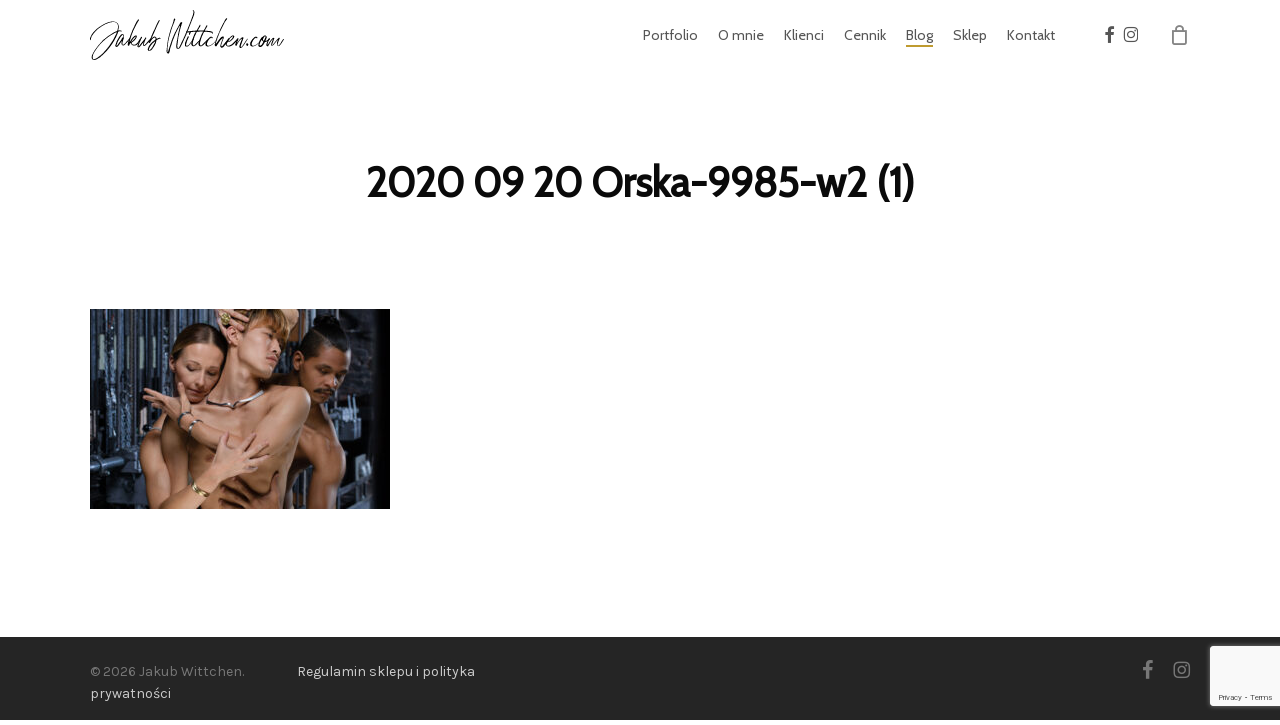

--- FILE ---
content_type: text/html; charset=utf-8
request_url: https://www.google.com/recaptcha/api2/anchor?ar=1&k=6Lemo84qAAAAAM3J3D-uWicVw31RmUgsZAe90k2w&co=aHR0cHM6Ly9qYWt1YndpdHRjaGVuLmNvbTo0NDM.&hl=en&v=PoyoqOPhxBO7pBk68S4YbpHZ&size=invisible&anchor-ms=20000&execute-ms=30000&cb=zendjv6jderr
body_size: 48567
content:
<!DOCTYPE HTML><html dir="ltr" lang="en"><head><meta http-equiv="Content-Type" content="text/html; charset=UTF-8">
<meta http-equiv="X-UA-Compatible" content="IE=edge">
<title>reCAPTCHA</title>
<style type="text/css">
/* cyrillic-ext */
@font-face {
  font-family: 'Roboto';
  font-style: normal;
  font-weight: 400;
  font-stretch: 100%;
  src: url(//fonts.gstatic.com/s/roboto/v48/KFO7CnqEu92Fr1ME7kSn66aGLdTylUAMa3GUBHMdazTgWw.woff2) format('woff2');
  unicode-range: U+0460-052F, U+1C80-1C8A, U+20B4, U+2DE0-2DFF, U+A640-A69F, U+FE2E-FE2F;
}
/* cyrillic */
@font-face {
  font-family: 'Roboto';
  font-style: normal;
  font-weight: 400;
  font-stretch: 100%;
  src: url(//fonts.gstatic.com/s/roboto/v48/KFO7CnqEu92Fr1ME7kSn66aGLdTylUAMa3iUBHMdazTgWw.woff2) format('woff2');
  unicode-range: U+0301, U+0400-045F, U+0490-0491, U+04B0-04B1, U+2116;
}
/* greek-ext */
@font-face {
  font-family: 'Roboto';
  font-style: normal;
  font-weight: 400;
  font-stretch: 100%;
  src: url(//fonts.gstatic.com/s/roboto/v48/KFO7CnqEu92Fr1ME7kSn66aGLdTylUAMa3CUBHMdazTgWw.woff2) format('woff2');
  unicode-range: U+1F00-1FFF;
}
/* greek */
@font-face {
  font-family: 'Roboto';
  font-style: normal;
  font-weight: 400;
  font-stretch: 100%;
  src: url(//fonts.gstatic.com/s/roboto/v48/KFO7CnqEu92Fr1ME7kSn66aGLdTylUAMa3-UBHMdazTgWw.woff2) format('woff2');
  unicode-range: U+0370-0377, U+037A-037F, U+0384-038A, U+038C, U+038E-03A1, U+03A3-03FF;
}
/* math */
@font-face {
  font-family: 'Roboto';
  font-style: normal;
  font-weight: 400;
  font-stretch: 100%;
  src: url(//fonts.gstatic.com/s/roboto/v48/KFO7CnqEu92Fr1ME7kSn66aGLdTylUAMawCUBHMdazTgWw.woff2) format('woff2');
  unicode-range: U+0302-0303, U+0305, U+0307-0308, U+0310, U+0312, U+0315, U+031A, U+0326-0327, U+032C, U+032F-0330, U+0332-0333, U+0338, U+033A, U+0346, U+034D, U+0391-03A1, U+03A3-03A9, U+03B1-03C9, U+03D1, U+03D5-03D6, U+03F0-03F1, U+03F4-03F5, U+2016-2017, U+2034-2038, U+203C, U+2040, U+2043, U+2047, U+2050, U+2057, U+205F, U+2070-2071, U+2074-208E, U+2090-209C, U+20D0-20DC, U+20E1, U+20E5-20EF, U+2100-2112, U+2114-2115, U+2117-2121, U+2123-214F, U+2190, U+2192, U+2194-21AE, U+21B0-21E5, U+21F1-21F2, U+21F4-2211, U+2213-2214, U+2216-22FF, U+2308-230B, U+2310, U+2319, U+231C-2321, U+2336-237A, U+237C, U+2395, U+239B-23B7, U+23D0, U+23DC-23E1, U+2474-2475, U+25AF, U+25B3, U+25B7, U+25BD, U+25C1, U+25CA, U+25CC, U+25FB, U+266D-266F, U+27C0-27FF, U+2900-2AFF, U+2B0E-2B11, U+2B30-2B4C, U+2BFE, U+3030, U+FF5B, U+FF5D, U+1D400-1D7FF, U+1EE00-1EEFF;
}
/* symbols */
@font-face {
  font-family: 'Roboto';
  font-style: normal;
  font-weight: 400;
  font-stretch: 100%;
  src: url(//fonts.gstatic.com/s/roboto/v48/KFO7CnqEu92Fr1ME7kSn66aGLdTylUAMaxKUBHMdazTgWw.woff2) format('woff2');
  unicode-range: U+0001-000C, U+000E-001F, U+007F-009F, U+20DD-20E0, U+20E2-20E4, U+2150-218F, U+2190, U+2192, U+2194-2199, U+21AF, U+21E6-21F0, U+21F3, U+2218-2219, U+2299, U+22C4-22C6, U+2300-243F, U+2440-244A, U+2460-24FF, U+25A0-27BF, U+2800-28FF, U+2921-2922, U+2981, U+29BF, U+29EB, U+2B00-2BFF, U+4DC0-4DFF, U+FFF9-FFFB, U+10140-1018E, U+10190-1019C, U+101A0, U+101D0-101FD, U+102E0-102FB, U+10E60-10E7E, U+1D2C0-1D2D3, U+1D2E0-1D37F, U+1F000-1F0FF, U+1F100-1F1AD, U+1F1E6-1F1FF, U+1F30D-1F30F, U+1F315, U+1F31C, U+1F31E, U+1F320-1F32C, U+1F336, U+1F378, U+1F37D, U+1F382, U+1F393-1F39F, U+1F3A7-1F3A8, U+1F3AC-1F3AF, U+1F3C2, U+1F3C4-1F3C6, U+1F3CA-1F3CE, U+1F3D4-1F3E0, U+1F3ED, U+1F3F1-1F3F3, U+1F3F5-1F3F7, U+1F408, U+1F415, U+1F41F, U+1F426, U+1F43F, U+1F441-1F442, U+1F444, U+1F446-1F449, U+1F44C-1F44E, U+1F453, U+1F46A, U+1F47D, U+1F4A3, U+1F4B0, U+1F4B3, U+1F4B9, U+1F4BB, U+1F4BF, U+1F4C8-1F4CB, U+1F4D6, U+1F4DA, U+1F4DF, U+1F4E3-1F4E6, U+1F4EA-1F4ED, U+1F4F7, U+1F4F9-1F4FB, U+1F4FD-1F4FE, U+1F503, U+1F507-1F50B, U+1F50D, U+1F512-1F513, U+1F53E-1F54A, U+1F54F-1F5FA, U+1F610, U+1F650-1F67F, U+1F687, U+1F68D, U+1F691, U+1F694, U+1F698, U+1F6AD, U+1F6B2, U+1F6B9-1F6BA, U+1F6BC, U+1F6C6-1F6CF, U+1F6D3-1F6D7, U+1F6E0-1F6EA, U+1F6F0-1F6F3, U+1F6F7-1F6FC, U+1F700-1F7FF, U+1F800-1F80B, U+1F810-1F847, U+1F850-1F859, U+1F860-1F887, U+1F890-1F8AD, U+1F8B0-1F8BB, U+1F8C0-1F8C1, U+1F900-1F90B, U+1F93B, U+1F946, U+1F984, U+1F996, U+1F9E9, U+1FA00-1FA6F, U+1FA70-1FA7C, U+1FA80-1FA89, U+1FA8F-1FAC6, U+1FACE-1FADC, U+1FADF-1FAE9, U+1FAF0-1FAF8, U+1FB00-1FBFF;
}
/* vietnamese */
@font-face {
  font-family: 'Roboto';
  font-style: normal;
  font-weight: 400;
  font-stretch: 100%;
  src: url(//fonts.gstatic.com/s/roboto/v48/KFO7CnqEu92Fr1ME7kSn66aGLdTylUAMa3OUBHMdazTgWw.woff2) format('woff2');
  unicode-range: U+0102-0103, U+0110-0111, U+0128-0129, U+0168-0169, U+01A0-01A1, U+01AF-01B0, U+0300-0301, U+0303-0304, U+0308-0309, U+0323, U+0329, U+1EA0-1EF9, U+20AB;
}
/* latin-ext */
@font-face {
  font-family: 'Roboto';
  font-style: normal;
  font-weight: 400;
  font-stretch: 100%;
  src: url(//fonts.gstatic.com/s/roboto/v48/KFO7CnqEu92Fr1ME7kSn66aGLdTylUAMa3KUBHMdazTgWw.woff2) format('woff2');
  unicode-range: U+0100-02BA, U+02BD-02C5, U+02C7-02CC, U+02CE-02D7, U+02DD-02FF, U+0304, U+0308, U+0329, U+1D00-1DBF, U+1E00-1E9F, U+1EF2-1EFF, U+2020, U+20A0-20AB, U+20AD-20C0, U+2113, U+2C60-2C7F, U+A720-A7FF;
}
/* latin */
@font-face {
  font-family: 'Roboto';
  font-style: normal;
  font-weight: 400;
  font-stretch: 100%;
  src: url(//fonts.gstatic.com/s/roboto/v48/KFO7CnqEu92Fr1ME7kSn66aGLdTylUAMa3yUBHMdazQ.woff2) format('woff2');
  unicode-range: U+0000-00FF, U+0131, U+0152-0153, U+02BB-02BC, U+02C6, U+02DA, U+02DC, U+0304, U+0308, U+0329, U+2000-206F, U+20AC, U+2122, U+2191, U+2193, U+2212, U+2215, U+FEFF, U+FFFD;
}
/* cyrillic-ext */
@font-face {
  font-family: 'Roboto';
  font-style: normal;
  font-weight: 500;
  font-stretch: 100%;
  src: url(//fonts.gstatic.com/s/roboto/v48/KFO7CnqEu92Fr1ME7kSn66aGLdTylUAMa3GUBHMdazTgWw.woff2) format('woff2');
  unicode-range: U+0460-052F, U+1C80-1C8A, U+20B4, U+2DE0-2DFF, U+A640-A69F, U+FE2E-FE2F;
}
/* cyrillic */
@font-face {
  font-family: 'Roboto';
  font-style: normal;
  font-weight: 500;
  font-stretch: 100%;
  src: url(//fonts.gstatic.com/s/roboto/v48/KFO7CnqEu92Fr1ME7kSn66aGLdTylUAMa3iUBHMdazTgWw.woff2) format('woff2');
  unicode-range: U+0301, U+0400-045F, U+0490-0491, U+04B0-04B1, U+2116;
}
/* greek-ext */
@font-face {
  font-family: 'Roboto';
  font-style: normal;
  font-weight: 500;
  font-stretch: 100%;
  src: url(//fonts.gstatic.com/s/roboto/v48/KFO7CnqEu92Fr1ME7kSn66aGLdTylUAMa3CUBHMdazTgWw.woff2) format('woff2');
  unicode-range: U+1F00-1FFF;
}
/* greek */
@font-face {
  font-family: 'Roboto';
  font-style: normal;
  font-weight: 500;
  font-stretch: 100%;
  src: url(//fonts.gstatic.com/s/roboto/v48/KFO7CnqEu92Fr1ME7kSn66aGLdTylUAMa3-UBHMdazTgWw.woff2) format('woff2');
  unicode-range: U+0370-0377, U+037A-037F, U+0384-038A, U+038C, U+038E-03A1, U+03A3-03FF;
}
/* math */
@font-face {
  font-family: 'Roboto';
  font-style: normal;
  font-weight: 500;
  font-stretch: 100%;
  src: url(//fonts.gstatic.com/s/roboto/v48/KFO7CnqEu92Fr1ME7kSn66aGLdTylUAMawCUBHMdazTgWw.woff2) format('woff2');
  unicode-range: U+0302-0303, U+0305, U+0307-0308, U+0310, U+0312, U+0315, U+031A, U+0326-0327, U+032C, U+032F-0330, U+0332-0333, U+0338, U+033A, U+0346, U+034D, U+0391-03A1, U+03A3-03A9, U+03B1-03C9, U+03D1, U+03D5-03D6, U+03F0-03F1, U+03F4-03F5, U+2016-2017, U+2034-2038, U+203C, U+2040, U+2043, U+2047, U+2050, U+2057, U+205F, U+2070-2071, U+2074-208E, U+2090-209C, U+20D0-20DC, U+20E1, U+20E5-20EF, U+2100-2112, U+2114-2115, U+2117-2121, U+2123-214F, U+2190, U+2192, U+2194-21AE, U+21B0-21E5, U+21F1-21F2, U+21F4-2211, U+2213-2214, U+2216-22FF, U+2308-230B, U+2310, U+2319, U+231C-2321, U+2336-237A, U+237C, U+2395, U+239B-23B7, U+23D0, U+23DC-23E1, U+2474-2475, U+25AF, U+25B3, U+25B7, U+25BD, U+25C1, U+25CA, U+25CC, U+25FB, U+266D-266F, U+27C0-27FF, U+2900-2AFF, U+2B0E-2B11, U+2B30-2B4C, U+2BFE, U+3030, U+FF5B, U+FF5D, U+1D400-1D7FF, U+1EE00-1EEFF;
}
/* symbols */
@font-face {
  font-family: 'Roboto';
  font-style: normal;
  font-weight: 500;
  font-stretch: 100%;
  src: url(//fonts.gstatic.com/s/roboto/v48/KFO7CnqEu92Fr1ME7kSn66aGLdTylUAMaxKUBHMdazTgWw.woff2) format('woff2');
  unicode-range: U+0001-000C, U+000E-001F, U+007F-009F, U+20DD-20E0, U+20E2-20E4, U+2150-218F, U+2190, U+2192, U+2194-2199, U+21AF, U+21E6-21F0, U+21F3, U+2218-2219, U+2299, U+22C4-22C6, U+2300-243F, U+2440-244A, U+2460-24FF, U+25A0-27BF, U+2800-28FF, U+2921-2922, U+2981, U+29BF, U+29EB, U+2B00-2BFF, U+4DC0-4DFF, U+FFF9-FFFB, U+10140-1018E, U+10190-1019C, U+101A0, U+101D0-101FD, U+102E0-102FB, U+10E60-10E7E, U+1D2C0-1D2D3, U+1D2E0-1D37F, U+1F000-1F0FF, U+1F100-1F1AD, U+1F1E6-1F1FF, U+1F30D-1F30F, U+1F315, U+1F31C, U+1F31E, U+1F320-1F32C, U+1F336, U+1F378, U+1F37D, U+1F382, U+1F393-1F39F, U+1F3A7-1F3A8, U+1F3AC-1F3AF, U+1F3C2, U+1F3C4-1F3C6, U+1F3CA-1F3CE, U+1F3D4-1F3E0, U+1F3ED, U+1F3F1-1F3F3, U+1F3F5-1F3F7, U+1F408, U+1F415, U+1F41F, U+1F426, U+1F43F, U+1F441-1F442, U+1F444, U+1F446-1F449, U+1F44C-1F44E, U+1F453, U+1F46A, U+1F47D, U+1F4A3, U+1F4B0, U+1F4B3, U+1F4B9, U+1F4BB, U+1F4BF, U+1F4C8-1F4CB, U+1F4D6, U+1F4DA, U+1F4DF, U+1F4E3-1F4E6, U+1F4EA-1F4ED, U+1F4F7, U+1F4F9-1F4FB, U+1F4FD-1F4FE, U+1F503, U+1F507-1F50B, U+1F50D, U+1F512-1F513, U+1F53E-1F54A, U+1F54F-1F5FA, U+1F610, U+1F650-1F67F, U+1F687, U+1F68D, U+1F691, U+1F694, U+1F698, U+1F6AD, U+1F6B2, U+1F6B9-1F6BA, U+1F6BC, U+1F6C6-1F6CF, U+1F6D3-1F6D7, U+1F6E0-1F6EA, U+1F6F0-1F6F3, U+1F6F7-1F6FC, U+1F700-1F7FF, U+1F800-1F80B, U+1F810-1F847, U+1F850-1F859, U+1F860-1F887, U+1F890-1F8AD, U+1F8B0-1F8BB, U+1F8C0-1F8C1, U+1F900-1F90B, U+1F93B, U+1F946, U+1F984, U+1F996, U+1F9E9, U+1FA00-1FA6F, U+1FA70-1FA7C, U+1FA80-1FA89, U+1FA8F-1FAC6, U+1FACE-1FADC, U+1FADF-1FAE9, U+1FAF0-1FAF8, U+1FB00-1FBFF;
}
/* vietnamese */
@font-face {
  font-family: 'Roboto';
  font-style: normal;
  font-weight: 500;
  font-stretch: 100%;
  src: url(//fonts.gstatic.com/s/roboto/v48/KFO7CnqEu92Fr1ME7kSn66aGLdTylUAMa3OUBHMdazTgWw.woff2) format('woff2');
  unicode-range: U+0102-0103, U+0110-0111, U+0128-0129, U+0168-0169, U+01A0-01A1, U+01AF-01B0, U+0300-0301, U+0303-0304, U+0308-0309, U+0323, U+0329, U+1EA0-1EF9, U+20AB;
}
/* latin-ext */
@font-face {
  font-family: 'Roboto';
  font-style: normal;
  font-weight: 500;
  font-stretch: 100%;
  src: url(//fonts.gstatic.com/s/roboto/v48/KFO7CnqEu92Fr1ME7kSn66aGLdTylUAMa3KUBHMdazTgWw.woff2) format('woff2');
  unicode-range: U+0100-02BA, U+02BD-02C5, U+02C7-02CC, U+02CE-02D7, U+02DD-02FF, U+0304, U+0308, U+0329, U+1D00-1DBF, U+1E00-1E9F, U+1EF2-1EFF, U+2020, U+20A0-20AB, U+20AD-20C0, U+2113, U+2C60-2C7F, U+A720-A7FF;
}
/* latin */
@font-face {
  font-family: 'Roboto';
  font-style: normal;
  font-weight: 500;
  font-stretch: 100%;
  src: url(//fonts.gstatic.com/s/roboto/v48/KFO7CnqEu92Fr1ME7kSn66aGLdTylUAMa3yUBHMdazQ.woff2) format('woff2');
  unicode-range: U+0000-00FF, U+0131, U+0152-0153, U+02BB-02BC, U+02C6, U+02DA, U+02DC, U+0304, U+0308, U+0329, U+2000-206F, U+20AC, U+2122, U+2191, U+2193, U+2212, U+2215, U+FEFF, U+FFFD;
}
/* cyrillic-ext */
@font-face {
  font-family: 'Roboto';
  font-style: normal;
  font-weight: 900;
  font-stretch: 100%;
  src: url(//fonts.gstatic.com/s/roboto/v48/KFO7CnqEu92Fr1ME7kSn66aGLdTylUAMa3GUBHMdazTgWw.woff2) format('woff2');
  unicode-range: U+0460-052F, U+1C80-1C8A, U+20B4, U+2DE0-2DFF, U+A640-A69F, U+FE2E-FE2F;
}
/* cyrillic */
@font-face {
  font-family: 'Roboto';
  font-style: normal;
  font-weight: 900;
  font-stretch: 100%;
  src: url(//fonts.gstatic.com/s/roboto/v48/KFO7CnqEu92Fr1ME7kSn66aGLdTylUAMa3iUBHMdazTgWw.woff2) format('woff2');
  unicode-range: U+0301, U+0400-045F, U+0490-0491, U+04B0-04B1, U+2116;
}
/* greek-ext */
@font-face {
  font-family: 'Roboto';
  font-style: normal;
  font-weight: 900;
  font-stretch: 100%;
  src: url(//fonts.gstatic.com/s/roboto/v48/KFO7CnqEu92Fr1ME7kSn66aGLdTylUAMa3CUBHMdazTgWw.woff2) format('woff2');
  unicode-range: U+1F00-1FFF;
}
/* greek */
@font-face {
  font-family: 'Roboto';
  font-style: normal;
  font-weight: 900;
  font-stretch: 100%;
  src: url(//fonts.gstatic.com/s/roboto/v48/KFO7CnqEu92Fr1ME7kSn66aGLdTylUAMa3-UBHMdazTgWw.woff2) format('woff2');
  unicode-range: U+0370-0377, U+037A-037F, U+0384-038A, U+038C, U+038E-03A1, U+03A3-03FF;
}
/* math */
@font-face {
  font-family: 'Roboto';
  font-style: normal;
  font-weight: 900;
  font-stretch: 100%;
  src: url(//fonts.gstatic.com/s/roboto/v48/KFO7CnqEu92Fr1ME7kSn66aGLdTylUAMawCUBHMdazTgWw.woff2) format('woff2');
  unicode-range: U+0302-0303, U+0305, U+0307-0308, U+0310, U+0312, U+0315, U+031A, U+0326-0327, U+032C, U+032F-0330, U+0332-0333, U+0338, U+033A, U+0346, U+034D, U+0391-03A1, U+03A3-03A9, U+03B1-03C9, U+03D1, U+03D5-03D6, U+03F0-03F1, U+03F4-03F5, U+2016-2017, U+2034-2038, U+203C, U+2040, U+2043, U+2047, U+2050, U+2057, U+205F, U+2070-2071, U+2074-208E, U+2090-209C, U+20D0-20DC, U+20E1, U+20E5-20EF, U+2100-2112, U+2114-2115, U+2117-2121, U+2123-214F, U+2190, U+2192, U+2194-21AE, U+21B0-21E5, U+21F1-21F2, U+21F4-2211, U+2213-2214, U+2216-22FF, U+2308-230B, U+2310, U+2319, U+231C-2321, U+2336-237A, U+237C, U+2395, U+239B-23B7, U+23D0, U+23DC-23E1, U+2474-2475, U+25AF, U+25B3, U+25B7, U+25BD, U+25C1, U+25CA, U+25CC, U+25FB, U+266D-266F, U+27C0-27FF, U+2900-2AFF, U+2B0E-2B11, U+2B30-2B4C, U+2BFE, U+3030, U+FF5B, U+FF5D, U+1D400-1D7FF, U+1EE00-1EEFF;
}
/* symbols */
@font-face {
  font-family: 'Roboto';
  font-style: normal;
  font-weight: 900;
  font-stretch: 100%;
  src: url(//fonts.gstatic.com/s/roboto/v48/KFO7CnqEu92Fr1ME7kSn66aGLdTylUAMaxKUBHMdazTgWw.woff2) format('woff2');
  unicode-range: U+0001-000C, U+000E-001F, U+007F-009F, U+20DD-20E0, U+20E2-20E4, U+2150-218F, U+2190, U+2192, U+2194-2199, U+21AF, U+21E6-21F0, U+21F3, U+2218-2219, U+2299, U+22C4-22C6, U+2300-243F, U+2440-244A, U+2460-24FF, U+25A0-27BF, U+2800-28FF, U+2921-2922, U+2981, U+29BF, U+29EB, U+2B00-2BFF, U+4DC0-4DFF, U+FFF9-FFFB, U+10140-1018E, U+10190-1019C, U+101A0, U+101D0-101FD, U+102E0-102FB, U+10E60-10E7E, U+1D2C0-1D2D3, U+1D2E0-1D37F, U+1F000-1F0FF, U+1F100-1F1AD, U+1F1E6-1F1FF, U+1F30D-1F30F, U+1F315, U+1F31C, U+1F31E, U+1F320-1F32C, U+1F336, U+1F378, U+1F37D, U+1F382, U+1F393-1F39F, U+1F3A7-1F3A8, U+1F3AC-1F3AF, U+1F3C2, U+1F3C4-1F3C6, U+1F3CA-1F3CE, U+1F3D4-1F3E0, U+1F3ED, U+1F3F1-1F3F3, U+1F3F5-1F3F7, U+1F408, U+1F415, U+1F41F, U+1F426, U+1F43F, U+1F441-1F442, U+1F444, U+1F446-1F449, U+1F44C-1F44E, U+1F453, U+1F46A, U+1F47D, U+1F4A3, U+1F4B0, U+1F4B3, U+1F4B9, U+1F4BB, U+1F4BF, U+1F4C8-1F4CB, U+1F4D6, U+1F4DA, U+1F4DF, U+1F4E3-1F4E6, U+1F4EA-1F4ED, U+1F4F7, U+1F4F9-1F4FB, U+1F4FD-1F4FE, U+1F503, U+1F507-1F50B, U+1F50D, U+1F512-1F513, U+1F53E-1F54A, U+1F54F-1F5FA, U+1F610, U+1F650-1F67F, U+1F687, U+1F68D, U+1F691, U+1F694, U+1F698, U+1F6AD, U+1F6B2, U+1F6B9-1F6BA, U+1F6BC, U+1F6C6-1F6CF, U+1F6D3-1F6D7, U+1F6E0-1F6EA, U+1F6F0-1F6F3, U+1F6F7-1F6FC, U+1F700-1F7FF, U+1F800-1F80B, U+1F810-1F847, U+1F850-1F859, U+1F860-1F887, U+1F890-1F8AD, U+1F8B0-1F8BB, U+1F8C0-1F8C1, U+1F900-1F90B, U+1F93B, U+1F946, U+1F984, U+1F996, U+1F9E9, U+1FA00-1FA6F, U+1FA70-1FA7C, U+1FA80-1FA89, U+1FA8F-1FAC6, U+1FACE-1FADC, U+1FADF-1FAE9, U+1FAF0-1FAF8, U+1FB00-1FBFF;
}
/* vietnamese */
@font-face {
  font-family: 'Roboto';
  font-style: normal;
  font-weight: 900;
  font-stretch: 100%;
  src: url(//fonts.gstatic.com/s/roboto/v48/KFO7CnqEu92Fr1ME7kSn66aGLdTylUAMa3OUBHMdazTgWw.woff2) format('woff2');
  unicode-range: U+0102-0103, U+0110-0111, U+0128-0129, U+0168-0169, U+01A0-01A1, U+01AF-01B0, U+0300-0301, U+0303-0304, U+0308-0309, U+0323, U+0329, U+1EA0-1EF9, U+20AB;
}
/* latin-ext */
@font-face {
  font-family: 'Roboto';
  font-style: normal;
  font-weight: 900;
  font-stretch: 100%;
  src: url(//fonts.gstatic.com/s/roboto/v48/KFO7CnqEu92Fr1ME7kSn66aGLdTylUAMa3KUBHMdazTgWw.woff2) format('woff2');
  unicode-range: U+0100-02BA, U+02BD-02C5, U+02C7-02CC, U+02CE-02D7, U+02DD-02FF, U+0304, U+0308, U+0329, U+1D00-1DBF, U+1E00-1E9F, U+1EF2-1EFF, U+2020, U+20A0-20AB, U+20AD-20C0, U+2113, U+2C60-2C7F, U+A720-A7FF;
}
/* latin */
@font-face {
  font-family: 'Roboto';
  font-style: normal;
  font-weight: 900;
  font-stretch: 100%;
  src: url(//fonts.gstatic.com/s/roboto/v48/KFO7CnqEu92Fr1ME7kSn66aGLdTylUAMa3yUBHMdazQ.woff2) format('woff2');
  unicode-range: U+0000-00FF, U+0131, U+0152-0153, U+02BB-02BC, U+02C6, U+02DA, U+02DC, U+0304, U+0308, U+0329, U+2000-206F, U+20AC, U+2122, U+2191, U+2193, U+2212, U+2215, U+FEFF, U+FFFD;
}

</style>
<link rel="stylesheet" type="text/css" href="https://www.gstatic.com/recaptcha/releases/PoyoqOPhxBO7pBk68S4YbpHZ/styles__ltr.css">
<script nonce="yA_8m-VfdLHTbpdMrTdUZw" type="text/javascript">window['__recaptcha_api'] = 'https://www.google.com/recaptcha/api2/';</script>
<script type="text/javascript" src="https://www.gstatic.com/recaptcha/releases/PoyoqOPhxBO7pBk68S4YbpHZ/recaptcha__en.js" nonce="yA_8m-VfdLHTbpdMrTdUZw">
      
    </script></head>
<body><div id="rc-anchor-alert" class="rc-anchor-alert"></div>
<input type="hidden" id="recaptcha-token" value="[base64]">
<script type="text/javascript" nonce="yA_8m-VfdLHTbpdMrTdUZw">
      recaptcha.anchor.Main.init("[\x22ainput\x22,[\x22bgdata\x22,\x22\x22,\[base64]/[base64]/[base64]/KE4oMTI0LHYsdi5HKSxMWihsLHYpKTpOKDEyNCx2LGwpLFYpLHYpLFQpKSxGKDE3MSx2KX0scjc9ZnVuY3Rpb24obCl7cmV0dXJuIGx9LEM9ZnVuY3Rpb24obCxWLHYpe04odixsLFYpLFZbYWtdPTI3OTZ9LG49ZnVuY3Rpb24obCxWKXtWLlg9KChWLlg/[base64]/[base64]/[base64]/[base64]/[base64]/[base64]/[base64]/[base64]/[base64]/[base64]/[base64]\\u003d\x22,\[base64]\\u003d\x22,\x22w6M1VkzCucKawrTClcOtwrgZJsO7w7bDqXkEwr/[base64]/CgUQkBcOILG/CkVAAw4LDuwjCuU0tQsOFw4sSw7/Cq119Oy/DiMK2w4ckJMKCw7TDtcOTSMOowpw8YRnCu3LDmRJSw6DCslV0T8KdFnbDpx9Lw4V7asKzN8KQKcKBVH4cwr4Pwp1vw6Uew4p1w5HDgDc5e0UBIsKrw7p2KsOwwq3Do8OgHcK7w6TDv3B/[base64]/BSzCrcKSc3nDgB/[base64]/[base64]/wpzCom/Cq8KwPGgcwoTCucKGw7bChgHCmsOJI8O9RigIFhRwbsOOwo7DpntwewTDusO0wpDDhMKxZcKbw5d2QTnCmsO4ZwM0wrzCqcOLwphTw50+wprCsMKjZ2krQcO9MMOVw7/Ck8O7ecOPw6oONcKuwrDDpj4GecK2UcOFKMOWDcKRCQTDocOvVFk/[base64]/[base64]/fnApw57DmirCisKVLXfCii3DkGfCiMKsA08eFHU9wqzCn8OzLMK4wpTCjMKOAcKqZMOYZzrCt8OBFFnCs8OSFRdvw787UzI6wpdowo5AAMOtwooNwozCssKJwoR/DRDCsVY3SlLCp1rCucKCw7bDncKRHsO8wprCtlAWw4wQZ8K4w4MtYmfCg8OFaMKnwrYjwqZyQy8gE8O/wprDpcKGMsOkFMOHw6nDqxwCw5rDocKyZMOJdEvDm3BRwq3DvcKPw7fCiMO/w7tKNMOXw7pGFsKeH3YMwoHDhA8WbnMMGhfDq2TDsjpqVgTCnMORw5FTWsK0DTVPw6JKUsOMwr5Qw6PCqhUeQ8OxwpFRQsKbwo8hfU9Sw6owwro6wpjDm8KCw4/DvUxSw6Epw7HDrAYeZsOTwq9RUsKZLWDCgBzDlhgYQsKJa2zCuydOJcKbD8Kvw6nCqRLDjm0nwpQuwq99w4ZGw7vDisOSw4/DlcKbYjHDpAwDdV17LDcGwpZswqchwrtJw71GKDjCmg/CmcKHwqUTw49tw6HCpWgmwpnCk3LDjcK8w5TCnn/DgyvChMOoNxxjAsOnw5pdwrbCk8ODwr0YwpBDw6YebcOUwrPDmMKuGVbCn8OBwosZw7zCky4Mw7zDucKqAnEZZz/[base64]/Dsjcow6XDtcKrw7cUw503WFAaAEZgw55twrDDsEpoRcOow5LCshwLCSzDuwZ2JcKla8O4UTXDssOWwoMwNcKgCBR3w4kQw7rDm8OVKzjDt0fDmcOQLWYKw6fCnMKPw4jCscOBwrrCsiM7wpTChQfChcO/B3VFYHpXwpTDj8K3w7jChcOYwpI+TzMgcmsXwrXCrWfDkHjCt8O4w5nDuMKqXHfDm0vCi8OLw5/Cl8Kvwp4+TzjCiBIOLATCtMKxNmDChkrCq8Oawq/Com8VbSs3wrzCsmDCvg9hC3lAw5/DmBlpexRFMMOeZ8OFG1jCjMKmXcO7wrE0aHM/wo3CpMOHfMKfLwwyMMOzw4HCuBDDpnQ4woXDmMOTwrTCmsOrw5zCqsKRwqMuw7zCtMKYJ8O+wqjCkQ8uw7M2DinCusKVwqnCi8K1L8Obf3rDuMO/XDnDiRnDv8Kjw7loB8K0w6/CgVLCs8K+NiJVB8OJZsO/wqzCqMK8wpUPw6nCp3Y1wp/DicKxw6FsLcOka8KcbVLCmcO9DcKpwq8ZFXcZWsKDw7Jcwr1wJMKzKsKAw43CghbCqcKPCcO5Ym/DjcK9b8K6BcKdw75ywq/Dk8O5SVIOV8OoUT4ow4tYw6pbBykDfsKiQwZOS8KOORDDi1rCicOtw5pUw6jCgMKpw7bCuMKfIVwDwqt+acKNHB/Du8Kaw7xeZAciwqXCiSTDiQpWcsOIwq9hwrN6R8KgWsONwq3DmEo/KRlJF07DlUPDoljCkMObwo/Dg8KIC8K6HlNWw5/CnCouAMKzw6vCiH8TKkbDogxXw757FMKYLArDs8OOLMKEbzpabjsYPsOzLC7CkcOtw64PF2IWwo/CuVJuwr/DqcKTYCIXcz5Iw4hmwo7DjMKew7nCkifCqMOECMOtw4jCsAXDvljDlC97acO7XiTDvcKKTMOkw5VdwrrClmTCsMKHw4Q7w4l6wqDDnD8lVMOhGnN0w6lJw7cHw7rChRYsMMKGw4RUw67ChcObw4DDijZhDCjDjMK6w5p/w6nCrTA6aMOYJ8Oew4BBwqhbZwbDisK6wrPDmw1Vw6/CrUM0w6PCk04owoXDsUdIwr9TNS7Cu2nDhMKfworCjcKZwrZPw4bChsKbdH/DkMKhT8KTwptQwpopwpPCsRgXwrAdwqnDhSFRw6LDnMOqwqFjYg3DuFglw4vCiU3Dl0TDr8OaPMKkLcK8w4rCuMOZwoLCnMK3f8KSwpfDvMOsw6Jxw5gENDh/ETQaB8OZQQbDq8K8dMKXw4lnLSx3wpFYJ8O1BcK3dMOpw5sFwr5UAMOgwp9bOMKew7EPw71JZ8KFdsOlBMOuPUFcwpTDtl/[base64]/w6/DtkTDvsKDbcOwMsOMw73Dg8OATAMZwp08GXgjAsOUw5DDpg7CisK2wpc9CsKtKwBkw7TDtHPDjAnChFzCr8OUwp5XdcOqw7jCtcKvEsKXwqdbw6PChG7DucK4TMKVwpEmwrlgVEk8wrfCpcO6SGpvwrlNw4vCimZtwq0kCh09w7Fww5/Do8KBIgZsGBfDt8O2wpVXcMKUwpLDo8OMEsK1UMOsDsOrJ3DChMOow4nDgcOsdCQoXAzDj2puw5DCsxzClMKkA8OSCsK+VhxnfsOnw7XDi8OjwrFiDcOZYMK3QcOnasK9wotEwq8Kw67DlVcPwr7Ck2Z/[base64]/CjDUgFTrDoRtRWwYBfMKfVMKfw60Vwowhw73Dvy0sw584wqjDoBnCpcKTwpjDtsOZDcOpw4VRwqRkKhZUBsOlw7QFwpHDgcKNwrHChirDncOBEiYsEcKcJVh9BwVnbkLDqGIvwqbDimwTKsK2P8Otw6TCglXCsUw5wpY0VsKzVy9zwpNIHF/Dj8KYw4Bxwpxoel3CqnUJa8K6w5ZhDMOSO03CqsO6w5/DqifDvsOuwrJ6w4JEBMOMQMKUw7TDlcKyWT/ChcOww63DksOJOgzCqFHDtQ19wrgzwoDCq8O+LWnDujDCu8OFJyvCmMO/wqF1A8Ojw54Ow4ElJEk6VcOKdnzDuMOCwr9cw7HDvcKYw4pSAh7DmxnCvQpVw5o4wqkHHC8Nw6R4Tx7DnykMw4TDiMKxUUtNwoZFwpQxwrjDq0PCnxbCrMKbwq/DlMO8dgQAbMOswq7DqzHCpgsAecKIBcKxw5YVWcOqwrTCjMK8wprDj8OzKCF1RTnDq3XCnMOYw77CiyYww6rCjcOBRVvCgcKKV8OUFsOQwqnDtR7Csh9PQVrCjGM2wr/CkjZhUcKiMcKYb2TDrULCkXkyccOhAMOOwrjCskovw5LCksKQw4dxfzPDvmFzLQ3DlhEJwq3DvX3Cs2PCsysIw5gqwrfCtVBRJnozecK3HH0jcMKpwq8DwqRgw7QIwoQ2aTbDmSVaDsOuXsKJw6vCn8Oiw6LCixRhXcOjwqN0XsOWVWR/XAsawpcTw4kiwr3ChMOyPsOUwoLDtcOEbCUEHErDrsObwoIIw5Q7wrXChRLDm8OTwqVBw6bCpAnCg8OqLDAkGXzDg8OQciUnw7fDogTCu8OMw6FsEl8gwrYYKMKhXcOtw6MVwrc4MsKPw6rCk8OuMsKbwqRuMR7DkHBrFcK5eQPCtSUIw4PDlTkowqZFe8KYOWPCqz/DusOnR3bCgFgXw4dWC8K3CcK2a18nVmHComHCg8KnFXTCnUXDmGdad8Kpw5IZw67CtMKRSnBIAW8yAsOhw5fDk8OCwpvDsQo4w79zZ0LClcORFyTDh8OuwrwyLsO7w6nCix87AsO1Fk3DlB7Cp8KcEB5dw7N6RkTCqSckwr/[base64]/DjiRgXsKhw43DksOCwrfCj086wqzCnsOeecOTwqwZdCfCgcOkSiUnw6nDjjHDuiUTwqdaHkdlSjrDq1nCpcO/HQfDuMOPwoQ/YMOHwrjChcO+w5rDnsKgwrTClzLCtF7DvMOGLFHCtMODXRzDvMOOwo3CqmDCmMKiHibCr8K4YMKbwrnCnQvDjh1gw7UaJWbCt8OtKMKLTcOfX8OxUMKGwp0IY0XCtSrDqcKdX8Kyw5PDkhDCtFAgw5/CqsORwpbDt8KXPSrCg8OLw6kWJj3CuMK1AHRQSTXDusKSUR8yY8OKBMKYW8Oew6nDrcObQcOXUcOow4IqWVjCkcOrwrHCqMKBwo0gwpvDsgdoIsKEJCTCv8OHaQJtw4lTwrVeLMKrw58ZwqAOwqPCsR/DncKZbMOxwpVbwqc+w63CiHlzwrrDpmPDhcKdw4xNMARbwpbDv1tywptIY8O8wqfCnmlGwoDDr8KIDsKqWjrDvwHDtGF5wp8vwqgrMMKGfExRw7/[base64]/ChC0DwrHCmlY3wpbCr0DCu3LDi8KcWcOsCMOsNsKVw60Bw4fDuHDCmcKuw6JSw7NZOBkww6pXT24owro/wpFVw5IKw5zCh8OMaMOYwpHDg8KBLMOnegJ1IMKAMBXDrGzDiTfCmcKHNMOrEcKiw40Qw67CiHjCocO1wqLDgsOhZxp1wr4/w6XDmsK7w75jMTEpCsOQb1PCmMOmdA/DjcKJdMOjUQ7Dl2wpBsKbwqnCqXHDl8KzT2cDw5glwpUyw6V5D2NMwrIrwpTCl0oDVsKSQ8KrwrQYe08XWkDCix0/w4HDp2DDgcK8SEnDsMKJEMOjw5fDkMOcDcOJM8OKGXzCnMOyAzNIw7oJWcKvZ8OAw5nDkBUeaFnDgzF/wpFxwp0YfRQ7AMODVMKFwooAw5stw5VpX8Kiwp5Yw7BkbcK+DcKgwrQow7PCusOpGidIADnCg8ORwrnClsOFw4nDgMKHwqNAOmjDgsOaZ8OTw4PCnwNkJcKrw6ZeA1rDq8OnwpfDjHnDucKAa3bDtgTCujdLTcOxW1/DmMO1wqwsw7vCnh8fI2UUI8OdwqUgVsKqwqo+VWDCtMK1XXnDsMOEw4R9w5fDgMK3w5JxZw4Kw5bCvjl9w6ZrVQUUw4bDnsKvwoXDqcO8w71pw4HCgigiw6HCtMKEHsK2w7NoV8KYGyHCjiPDocKuw63Dv3BpQMKow5JXAS03OGTDgcO3CXTDs8KVwqtswp09fH/Drwg5wrLCqsKMw4bCtMO6w69NSSYONER4Sj7CosKre1JPwonClVnCiXwJwpYRwqM8wqjDsMOpwq8Iw7TCmMKdwrDDizjDshDDqBtkwq9tHWzCp8ONw4jCtMKiw4bCgsOmbMKgc8OYw73CsUDDiMKgwp1WwoHCmXlRw63DocK/GSEfwqPCpzfDjAHCgsKhwoXCikguwoxVwpPCqsORHcK0Z8KLeXxDEyMYasOAwpIEwqsob1c4YMOJLUciCDPDjTN1fMOSCj19HsO3GV3Cp1zCvCIlw5Zpw7jCt8ODw44aw6LDhzxJGFlUw4zCscOKw6/Du0XDq3zCj8Omwo8ew4zCoi5zwq7CmQfDlsKEw5LDlEMBw4UWw755w5XDpV/DtG7CgHDDgsKyBgzDgsKKwoXDrnspw4gvIcO0wpVfPsKHe8OSw7vCvcOjKzXCt8Kpw5hNwq5cw7/DkXF7cCTDrsO6w7jDhSRzbcKRwr3CscKeOyrDvsKwwqBzXsOKwoQrJMKMwoovAsKyDwXCt8KzPMOfYX3DiV5Lwr4BaH/[base64]/wpt/CzbDoQR8KMO+w6fCvcKVwrDDkcKmw5rDlMKDNcKeG3jClMOgw7hCKlh8FsOqPnbCqMOEwoLCmsOvK8K8wq3Ck1fDpcKgwpbDtRVWw4fCvsKlGMOMFMO5QmdoN8O0SC01dXvCt2Yuw4xgZVwiEMOVw4TDoXjDi0XCksOJWcOVasOCwo/CoMKvwpXDnidKw5xVw7YnZmQKwqTDhcKNO0QdT8OLwoh3esKowpHChS/DgsK1M8KdXsKEfMKtE8Kjw6RBwppDw69Nwr0hwqlLKifDmzbDkFVJw5Z+w4tZI3zCj8KBwr/DvcOnBVPCuh7Ci8Orw6vCsix9wqnDtMKQEcOOY8Oewr/[base64]/CrsO8wojCpsK5w4oqwrXDs8Ovw5HCliNFLMK2woLCrcKgw7oEScOow4HCucOTwpI/LMKyH2bCi2w7wq7Cm8OTJhXDiysFw5FxQHkfe2fDl8OCfCpQw494woZ7My5cOXgaw4HCs8Kgwqd3w5B4K2sbd8KDIgt0EsKjwoDCh8KCR8OsdMO/w5rCoMKgB8OLA8O/[base64]/CukAgw6nDsMOtwoYRw4hQwpDCgcKnwqTDkXPDnMKrwqvDul5bw69Mw5Erw4nDtMKiXMK5w64uLsO8VcK6Fj/CvsKSw64vw53CiTHCpBk/VDTCtBxPwrLDsxY2LRHDgiXDvcKVG8K0wp0MPxTDncKaaXMdw6/DvMKpw7zCpMKSRsOCwqdHHnnCv8O/fl0Hwq/DmXbChcKmw5DCvWHDi03ClsKhUEVVNcKUw48hCU3DkMKmwpsJIVTCj8KaU8KXXCA1H8KwamEEO8K7L8KoO01YT8K3w6bDvsK9B8Khdygmw7bDgRhQw5/ChQ7DscKewpoUM0TCusKhXMOcDMOoZ8OMJyYTwo4Uw7XCmTTDtcOFEHPCocKpwo/DmMOsCsKPC0QuUMOFw6PDklpgHnA2w5rDhMOoFcObEG17G8OQwoHDnMKVwo50w5PDrsONGBPDmQJaRjUvVMOPw6Z/wqzDoV7CrsKuKcOROsOHZVBbwpZFKhJ0XiJdwrsuw5bClMKCeMKfwq7DpBjChsOQDMOxw4hVw60iw4BsUEVoai/DoysoUsOwwqwWSinDlcOFUGpqw5B9ZMOmHMOgaQYow48GL8OWw4jClcK0Tz3CtcOFBE41w6oQfTgDWsK4wr/DpVF9K8KPw63CkMKUw7jDmhvCmMK4w6zDqMOcIMKwwpPDjcKaaMKIwovCssOmw7gXGsO3wrY2wpnClRBWw60nw50vw5M3WifDriVVw4xNdcKFa8OLRcKnw4NIMMKEdcKFw4rDlMOHb8OTw4HDrk0HNHnDtW/DnT/Dk8KAwo9twpEQwrMZF8KpwoBEw7ZNM3zDlsOcwrHCiMK9wqnDjcOJw7bDn0TDncO2w4B8w4Fpw7jDikDDsDzCtBBTYMO8w4Q0w57DjD3Di1TCswUsE27DmG/[base64]/[base64]/CncKcMFvDusO2VcO2M8K1wrPDvMOXw7vDmT/DijALB0PCjy9xNGTCt8Kgw7kywpLCiMKGwp7DhzhkwogJEHTDoy4/wrvDlSbCj2p/wqbCrHXDlwLCiMKfw6IDH8OyO8KbwpDDlsKUdmoqwoLDv8K2Ci8OesOzehLCqhZSw7TCtggNPMOIwqQWTxHDg0E0w5XDhsOQw4oawpJyw7PDn8OcwqdbEkzCtwA9wqlqw53CiMOKdsK2w4bDh8K3Ek12w4MhAcKjIwjCuURuck/Cn8KiVE/Dk8Kuw7vDghdzwqbCh8Ojwpwaw4bCksO9w4jCrcKiNcKuZWtIUcOOw7oKRFLCtcOiwpDCkUDDp8OQw6vCpcKJVW5jZQ/ChzHCmMKfBAfDiTDClxfDuMOUw7J5wohvw6zCpMK0wp/Dn8KafGXDr8KRw61AUwY9wpUVPcO4NMKoEMKGwpdIwpzDmcOYw5lcW8K/[base64]/CgsKmDMOtwoA4woHDtcKfwoHCmMKLHxg1wrhTf27Cu1XCsXbCl2TDtUXDlsKPayYww5LCvFnDo1oQSQPCp8OnFMOlwoTCscKkJ8OEw7PDoMOTw4VDaEYZRFI6dyoYw6LDucKCwpvDiWwLegAGwo7Cny8wYsOgS2phX8O2DQM/bgLCrMONwokFFFjDqVjDm1LCnsO2dsOywqczWcOEw6TDkmbCiQfCnQ/DvsKeLkU4woFFwoPCpFDDszMtw6NjEjYLR8KcDcOAw7bCucK4WFPDqcKlZsOgwpsXTcK/[base64]/w7XCsMKAw4MDTsK+ORbCksOdAxzDqMKcwo7Cr3vCjMO8N251P8OCw5zDgVY+w4DCosOAecO9wocGS8K2ZUjDvsKfwp3CunrCgzg+w4IAW1kNwq7CvSs/wppNw7zCqsK6w43DmsOUKmUVwqdUwrhjOcKgR0/CgirCuQtawqzCisKkGcKORE9MwqFlwr3CuBk1NQIcCwF/wr7Cg8KlCcOaw7PCk8KvCC96Lz1hOnvCvyPDqMOZM1XCp8OkLsKEYMOLw6Mew5E6wo7CokdYZsOtwrIoWsO8w4LCh8KWMsOOWBrCgMKSNFnCusOpR8OMw6bDlxvClsO1w4/ClV/CgSHDuF7Diwx0w6kaw5dnf8Kgwo5ufTB6w77DqjTCvMKWVcKSGyvDhMKDw5XDpXw5woF0JsOJw6Jqw5oEJMO3B8OSwpoMAkc1ZcOHw5l4EsKXw4bCksKBKcO5FsKTwoTDrU8CByAww5Z/flDDtibDnFEJw47DmX8JcMO3woPCicOEwrF5w5nCj0hfFcOQVsKTwqRpw73DvMOYwoDDpMKTw4jCjsKcVUHCrwR+QcKZEGhnK8O+B8KxwoDDpsO1aAXCmG/Dnw7CuhRRwodnwo0ZBcOiw7LDsmwvEkZow60YI2Vrw4vCnAVLwq86w4dVw6R3R8OuVmo/wrnDgmvCpMOkwp/ChcOawrVPDTbChns4wqvCmcOUwpYjwqI/[base64]/CtgXDvcO2wrdHPMKXwopQw6kaFnhSw5kqf8KsFDzDiMOmCsKLbcOrOMOSB8KtTgDClcK/EsO6w4pmJhFxwobCuFrDuSfDicO/FyfDlkAvwqZrPMKcwrgOw55JS8KSN8OdKwxHNgNew7s1w5vCiC/DjkIRw5zCk8ORSyMrUcOzwpbCpHcEw6w2UMO1w6vCmMK5w4jCmwPCjFtrRUdMc8OWDMK2aMOSKsKqwrM8wqBMwqMCYsOjw496DsO/W296ZsO5w40Qw7XCvg0+cC5Gw5ROwpbCpC4JwqbDvsOfTgwcBcKBGFXCtTLCnsKNUcOxHErDqE/Ch8KcR8K/wo9ZwpzChsKqLFLCl8OWamM/wolIUSPDtFbDnAPDmVPCtC1Fw54mw51yw6dkw5Qcw7XDh8OQHMKVeMKGw5bCh8OKwoZTZsOENiDClMKfw5jClcKvwoI1ETLDmGjCrsOKHBgsw5/[base64]/DscKMw6bDgMOTwpLDvzR4w7gOFMOIw4rCuAzDhcO1HcO0w7pfw6kjw4QZwqJvWlrDqBhYwpo9McKJw7BQOcOtZMOFO2xOw6DDq1HChgjCvAvDpH7CkTHCgWR+DwPCvlDCs39JUcKrwowrw5Mqwo03wq4Tw6w4WMKlLCzDqRN3CcKmwr4xOTsZwqd/asO1w7Z7w5/DqMO5wqV3UMO4w6UZSMKLwp/Dq8OZwrXCqh9DwqXChXIXPsKBIcKPRsKjw4hMwrkuw4dlFVLCpsOWLXjCjcKoJWVZw5nDiiEgYjDCoMKDwrkaw68OTC8qZMOiwo7DulnDtsOMMcKFdMKYJcOBOHvCqcONw6nCswoCw6zDh8KtwprDvnZ/wpTCicKtwpgew457w4/DlmsjdG3CucOLYsOUw4xRw7HCkRLCoHMuw700w6rDtTrDjgBOD8OqMy7DlMOUIyPDogoeKsKYwrXDrcKKWsKkFGBkw6x9H8Klw6bCscK/w7nCncKDdjIEw6XCrQdzWsKTw7fClCkwGCPDrMKLwoIYw6/DnFsuJMKYwqbCqxXDpUtowqDDnMO4w5LClcOrw6ckX8OpfUI2VMOdR3RlLhFfw7TDtGFNwq1JwohBw7PDoyJvw4rDvW0ywqcswqN/[base64]/Cr1XCsnsgwo/DqsKXIcKPbsKlw4BQwpXDmMOPwqYJw7/[base64]/[base64]/CvMOjJ2spwqTDtcOmdcOWNBHDqV7CixRSw5RVWGvCkMObw40TeljDmh3DuMOOEEPDqMKnFxhzKsKMMBs6wrDDkMOcBU9Sw5pXZCEaw6sSNBHDkMKjwpsCN8Orw53ClsOWICTCj8O+w4/CtBbDvsObwoE+w7cyL23DlsKbL8OHURbCmcKKVUTCqMOhwpZVCgM6w4g3Em9ZcsO8w6VVw53CscOcw5VQTDHCr1kbwoJ4w5QGw4Mlw6QQw6/CjMOMw55IX8KyEDzDqMK1wr9ywqHDqHPDjsOMw6cqN3R8wpDDucKTwocWAXRXwqrCl3HCkcKucsKmw7nDsHhVwo89wqMnwrTDr8K6w79kNFvDji3CswnDn8K1CcKaw5oawr7DrsOFdFjCn1nCsjDClQPCmcO1R8Omd8K/[base64]/DgMKQw7NBworCpHHDljbDn8OGw4nCtBvClsO8QMK5w6glwpvDg2YYLjE+HcKeCgYPPsO+GcK3STnCgx/Dq8KZIjZqwqQKw791wqHDnMOEemASYsKEw7bDgBfDlSfCksOTwpLCsGJufBsHwr58wrnCn0HDsUDCrlVJwq/[base64]/ClMKJwqxqwpA6dsKawrLCixLDrsOtDH7Cq14WC8Kgb8KwO3vCjTHCkHrCgntqeMKbwpTDtT9oPD1TSDBOQ3dCw5NkDiLDv1bCscKBw5zCnW44T0HDrhE/fW3ChcK/wrUCEcKoCklPwo8UeC1ew7XCkMOlw67CuEckwr5rQBNJwoZ2w63CrRBywqlvFcKtwpnCusOmw6wbw6pSMsOrwrfDu8KtFcOwwoXDhVPDryLCo8Ogwr/DqRkoMSROwqfDsCXDo8KkLyXDqgRmw7vDsSrCiQM0w7J1wrDDnMOWwphPwpbCthLCocOzwqcBSlUbwrNzMcOKwq3DnkfDk0TCihLCksOxw6Znwq/DssK/[base64]/[base64]/CssKTw4F0P8O7wqMvVDXCh8O3w7YCJTXDoScuw5rCtMKuw6LCkw/CiibDo8KGw4pGw5QqPygrw4HDow/CosOrwo50w6XCgcOrbsOuwr11wohvw6XCqWjDrcOIN0nClsOTw43DssKWXsKzw4R7wrcCTVkHMDNfOWTCj1RmwpJkw4rDq8K6woXDi8OGL8KqwpI0aMOkfsKTw5nCkkglPhbCjXTDn07DucKmw5fDjMODwq19w4QvJh7DlCzCmU/[base64]/[base64]/AD/[base64]/LUcEw6HCjmQxw7psUcOgwrLCr3DClMKWwrZpJcOxw6HCtQXDgS3DpsKfHytiwpscNGoYWcKewqssRy7ChMOEwrI4w4rDu8KzFxZTwqpCw5jCpcK4dFEHMsKXY0ROwqJMwrbDs0gNJsKmw5gHPWlXLGdiHxgiw6cmPsOUOcO1HjbClMO2XkrDqWTCs8KiY8OYBn0rWsK/w4AdPMKWKw/[base64]/CvMOEw77CjXlKwpJLwqfDnMOFWMKRwojCqysxwplcXnjCgw3DiQJxw5wvKTLDgwkJwq9rw5pIQ8KgaHoSw4kFYcKyFRUkw6hGw4DCvGgKw5R8w6E/w6zDoy5MJUhaJMKqV8KXBMKcYk0vYMOnwqDClcOlw5wZM8KqZMKgw7/DvMO2d8OGw5XDil1wD8KECnE3RsO0wq90Zi/DhcKkwrxxQG9SwpxJbsORwqtBZMOpwoLDuXsiR28ew5VjwqoSF0xrW8OeXsKxKg3Dp8O4wqnCsGB3JMKHWnIkwpTDiMKXCsKvdMKmwoBzwqDCmjEFwqUbeE/DvkMRw4QlM3fCrsOzRCl8InrCqcOuQArChzXDrzheXF1AwoTCpnvDj0sOwqvDhB5rwqMCwo5rWcOAw6M6BQjDocOew4FUEl04bcOOw77DlHoFLWTDsRHCt8KdwpBFw7vDuRvDk8OQHcOnw63Cn8Kjw5F2w58aw5/DpcOAwq9iwqBswqTChMOhPcOqScKtU18pNsK6w5fCv8O9acKrw73DkAHDrcK5CF3DksOiJmJ1wqtaIcOvG8OCfsOMGsKjw7nDlTBtw7N/[base64]/CqsK9ckbDr8O1w4vCtUVbwqwLw7XDqQ7CpcK3K8KRw7bDusKcwo7DimjCgsK1wqdDREjDicK+w4DDtBhnw7pxCyXCnClMYsOtw4zDrl8Bw5RkNgzDnMKddj9cQ1pbw6PCmMOqBkvDoyggwrUww6DDjsOmT8KUc8K/w6VbwrZrJ8O9w6nClsKeYlHCqX3DukIKwoLCiBZsO8KBEDxkNWJewqXCiMO2FC5NByLCjMK0wq5fw7LCrcOtO8O5GMKkwo7Crj9FOXfDsz8IwoJsw4bDnMOKeythwp7CtmVIw6TChcOOEcO1c8KnRi5yw7PDkR7CllfCsFFhQsKow4xSe2s/wppLfALCuhYIXsKTwqrCvTlWw4rDmhPChcOBwrrDqBjDvsK1EMOQw7HCsQvDo8OTwp7CsB3CuT14wrgxwpc4FXnCmsO5w4nDlMOjSsOcNCPCsMKJaX4aw78ATBfDtB3CgXs4PsODc3DDgl7Cu8KKwqnCvMOGUDU7wq7Cr8O/[base64]/[base64]/I8OKRMO+wplPwqRmw7zCtcK8DcKLwqhBMyY3bMKBw7NtC1EaejpkwrfDm8OpTMOvP8O6TRDCgSHDpsOiOcOUJEVww7TDqsODRsO1woM/EcK2IHLCmMOww4DDj0nCsC8fw4fCgsOXw7xgfA5NM8KreCfCrx/[base64]/w5wIW0xnc8KNei3ClcODASU6w6c5wpzDqsOVw5nCgMODwrjCsScmwrLClsKyw49swrfDpy5OwpHDnsO0w5Biwp03D8K3RMKVw6fDlEMnRRQkw4nDh8K8wpfCr1jDqVnDoCzCuXvCiw3DnlcEwohXWT7Cs8Ocw4LCjcO8wqZiHm/DicKww5XCv2FuP8KAw6XCtyJCwpNxBE4OwrE9AErClXN3w5oVLhZTwqfChGIfwp1pNcKvXzTDrSTCn8O5wrvDtMKMc8Ojwp1jw6LCn8KRwrIlG8KpwrbCrsKvN8KIJTXDoMOAIivDuUg8KMKVwrPDhsOZY8KTNsKEw4/CqxzDqRzDtEfCoS7Co8KEOmtUwpZnw6vDuMOhFirDoyLCixs+wrrCvMKIasOEw4E4w7h2wpLCt8O5e8OXKGTCvMKawo3DmSTCg2DDp8Oxw4h+DcKfbkshF8K8E8KIEMOoHnQ5EMKYwpsvVl7CtMKBT8OKw6cdwq0wVmxwwoV9w4nCiMKUXsOWw4I8w7XCoMKhwp/DiBsvRMKYw7TDp1XDpsOvw6E9wr0jwrzCs8Odw7/CuRV0wrN4wptiwpnCqljChCFdWkEGH8Kzw7kaR8Ovw7zDj1DDtMOFw7xRR8OlVFPCpsKpHx8XTwMcwoB6wpkfN0LDoMOzZUzDsMOfNVY8wqNiCMOLw7zCqSfCmnXCnCrDo8KQwpjCosOmEMKBTWbDkktPw4dvecOzw6UCw5oDDsOJGBzDsMONPMKEw7/Dr8KWXUYoB8K8wqrDsEhywpbDlnfChsOwJcOPFQnCmCLDujjCjcOHK3jDsDg2wo4jWAAJPsOCw545BcKow5LDo3XCoWrCrsKYw7bDomhRw6/Cv18kJ8O6wprDkB/Cu3NZw77CmXEXwoHCrsOfesOAdMK4wp/Cnl95KhzDpXYBwpdqfQXCqREIwqbCucKiYkYswoFEwq1Iwo48w48ddcO6W8ONwq9awqMpQHfDlmIhIMK/woLDtG1JwqYrw7zCj8OyI8O4IcOwXR9VwrAXw5PCiMKoZsOEeTR+e8OrMjjCvBDDs3zCtcK1bsOAw6sXEsOuwpXCh0AWwpbCqMOaasO9wpbCvz3CkkYDwqEjw78awr5mw6gBw79vF8KNR8Kew7HDucOmfcKOAw/[base64]/D8O+GMOyFlnCpcObZCoPS8OuUUVyH3TDosORwq7DoVvDu8Knw4wmw7s2wr8MwogWHl7CusKEZcKdEMOiWcO0T8K6wrEKw5BafRMZTnQaw7HDoWHDoF1zwqbCkcO2QGchHhfDscK/QAE+H8OmKDfCj8KpAkAnwqJ2wpvCgMOETVDDnBnDp8KnwoDCr8KLKBHCp3XDoXLCmMO+RlPDlQBZKxjCrm0zw4jDvsOJfTjDjQcMw7zCp8KXw6vCssKbZ0VOdhE3B8Kdw6JAOcOtPD5xw6V6w7jDlm/Cg8O+w5hZTWJ2wqhFw6Z9w6zDhzLCucOWw5wewo5yw7bDsXIDPFTDlXvCsXpxZBJFUsO1woVXeMO8woDCv8KLFcOmwoHCg8OQPTdJQRrDocO2wrIjRQvConUIBn8NCMOyUQDDicKAwqkWXjUYdA/[base64]/ZcOoT0/DgHQCw6hcD2nDqwzCmcObw6zDmgp3TmDChz1acsOxwppfPRtfVn1iY09qCFbCkXrCisKsI3fDrBXDgAnDsw7DpDLCmhHCiQ/Dt8OeIsKKH3fDlMOFeksMOytdZmPCrWM0FQpUa8Odw6HDrcOJe8O0U8KTAMKvXx4xU0l9w6LCvcOmEnhEw6vCoAbCisOKwoDDhm7CpR8Aw7RLw6kjE8O3w4XDgn4WwqLDpkjCpMKGJsK/w7wCPMKXVHU/NMKnwrl6wrXCmkzDusODw5jCksK8w7VNwp/CrVHDscK8F8K0w4vCl8KIwqvCr23CkVpCdFPClQomwqw4w7rCq3fDssK+w4jDmhcqGcKjw7DDqsKEDsOFwqcxwpHDm8ORw6/[base64]/[base64]/DmsKRwpHDpsKnT8Kkwq4cfsO9w7E/wrLCkisIwoJZw7PDkTXDjQEvB8OmIcOmcz1MwqMAZMKGIcK2f1gsDkbDrRzDqhDCnhXCocK4a8OKworCvg5/wot5QsKRUgbCr8ORw79dZFVMw7sXw51ES8Oewo9SAkTDlTYaw4ZqwrYUWmc7w43DjsOCVV/[base64]/DpSRgw5vCqntUDsODwrkbwqZmCMKew4PCkcOGK8KOwrfDviDCizrChHbDi8K9KGd+wqdqYnMOwqfDpE0eHiXCgsKLDMKSAk/DusODE8OzVcKzFHDDlADCiMOuTEQubcOwbMKAwrrDqyXDnzsfw7DDqMKEZcOzw7HCgkTDmsOnw6bCs8KuAsO2w7bDpzxkw7l0AMKtw4zDjH5tYy3Dti5lw4rCqsO/VMO6w4nDh8K4LMKfw6NZXsONY8KiM8KfBXd6wr1nwrN+wolTwoTDq1NwwrgecUPDmUo1wofCh8OBEwxCUl12BCXClcOkw67DmTBNwrRjNwgrLE9ywqp+bHsmM2EMEl3CqC5Bw7vDjyXCpcK5w7nCuGYhBmQnw4rDqF/[base64]/Ds8OYwqgbw6fCrMOKw47CtHHCkhUTFBo5GcOAw7koTMORwoDCjsKOXsO8FcO9wop+wofDsVvDtsO1fitiNgTDrcOwK8KCw7PCoMKHeivDrUXDvEp3w4/CgsOZw7QywpfDj1bDpHrDlS9GTnkSLsKDUcOYUcOEw7oDwrcmIwrDvkclw7FXI0bDu8OuwpJBMcKiwqsiPnVMwrt9w6AYd8OzS0fDjk4yUsODIko5SMKkw7I4woHDgMO6fyzDhg7DvU7CoMKjE1nCgsOWw4/Cr2DCnMOLwqDDtxl8w5vCn8O0FR1gwrIew44tJg/DkXJVIcObwpp+wrPDkBJ3wq9xZcOpYMK6wr/ChcOEw67DpH4ywq8Mw7nCsMO2w4TDtT7DocOoMMKBwrvCoSBmPFQwMhnCiMKnwqVbw4UewoU7K8KTeMKpwpPCuADCrwMRw55+OUTCusKnwoVMK0RaBcKlwrYVdcO/[base64]/CnMOIBMKFw44QE8O5DEdiCn0Vwqx6wr0HIcOhdQXDhUYhd8OVwpvCjcOQw4AtOF7DgsO6TEJVNsKVwrrCvsKFw6/DrMOiwpXDnsOxw7XCkVBGYsOswoRoXjJPw4rDtizDm8KAw6/DpsOtZMOwwoLCi8KuwqTCogB5woUmfcOJwo9awq5Hw4TDlMOBCBvCqQrCtRJ6wqJROcKewp3DjcKEXcOYwo7ClsKew4oSICvCisOnwrfDrMOSfl3DtV59wq3DvyM/w6bCh0vCvUd1VXZabsOpEFhuWmPDr07CjMO2wqLCocOeBULCq3zDoxsWdHfClcO8w5AGw4pHw6tmwrVzUBbChFTDu8OyfsOdCsKdchIMwrnCpioiwp7CiHjCjsKef8OcTRTCq8O6wr7DiMKUw6UOw4HChMOTwr/CsHp+wrdsBEnDjMKWw4zCrsKddTo/[base64]/DhcKwa8KGw50oZ8Ohwoomw7tAwrXCqsOywqYPfCvDssOBDHU1wq/[base64]/[base64]/CksKVVQwtYwHCkGzDrsOiFsOlWmHDo8OjWFQ1AcOJU2HCgsKPHMOjwrdpMGo9w4HDj8Kgw6DDpScqw5nDsMKNEsOiI8OgaGDDiFRaRTjDqjHCskHDvAUSwrxJIMOPwpt4P8OLKcKYHcO8wpxkPTLDkcK2w6V6HMOjwrtswpLCnBZfw7/DgQlGc1MIEA7CpcKow7A5woXDp8OQw5pZw6zDr3Jww7Imd8KOZsObesKaw4rCusK8KEPCo0s5wpgwwrg8wosaw5t/KsODwpPCqgQsHMODGWDDr8KsOnzDu2d5ZELDnnPDhALDmsKGwpl+wox3LC/DmgoVwoLCrsKbw6ZnRMKIexzDmi7Dh8K7w685dsOTw4xORcOIworCpMKqw4XDnMK7woZOw6QPV8O3wrEFwrzCghZXA8Obw4zCnz1ywr/CpMKAEyhEw65jwrnCscK0wp0SIMKuwrwtwqvDocOMJMKvAsOtw7pMBBTCh8OVw59CLyvCnGDCgXtNw4zCgkNpwofCjsOjKcKcPz0cw5nDrsKuJBXDkMKRPmnDrxDDsi7DigQuUMO/IMKRWMO9w7hhw5Adw6zCnMKMw7DCm2nCksO/[base64]/H8KmKcKCDSkgw5B2B8O0G8ONSsObwod4wqF9YMO4w5VDAit0wq9bZMKywq5kw49Bw4bCtWtGBsO6woM/[base64]/ChcKtwoTCinzDhsORw7wLYsOjPMKeT3VMw4Niw79GenQqVcOleQHCpBHCoMOfFQfCkwfCiG8YIsKtwrbCmcKAwpNLw64PwolrX8O0DcK9UcKKw5IxQMKywrApHT/DhcKzcMKdworCt8OiOsORESvCjQNTw6pJCmLCrjxgBsOdwovCvEbDsGghJ8OndzvCmgDCq8K3NsOuwo3DiGB6NcOBA8KKwr4lwojDvHbDhxsUw6PDvcKdacOlAMOKw5llw5wXTcOYGyANw5EmLT/[base64]/ci1FNHB4wqsjwoLCnznCnFxEw6hjA8KVd8K3wrhDdcKBFncCwpTCqMKqdsO+w77Dv2JdBcKpw6zCmMOSWSnDocOEZ8Omw6fClsKQHcOBSMO2wp/DjW0tw6cywo7DgFhpUcKzSQUuw5zCuynDo8OvQcOIX8ODw4zCh8KRYMKvwqvDjsOHwrBMZmEgwq/CrcKRw4dkYcOod8KWwrF3Y8K3wpl2w6jCpMKqX8KNw6/DosKbIHjCgC/DjcKXwqLCkcK6cnFYZcO+YMOJwpB0wqIkAxgkNjQpwprCuFvCpsK+Tg7DlgvCq0MvFWDDuipFCsKcZcOTGWLCsV3Dk8Knwrkmw6cDHBzCq8Kzw4tAL3XCukjDnC9jfsObwp/DhBhvw5nCg8OCEF80w5jCusO8FlvCjENWw5gaRMORdMK/wpHChUXDocO2w7nCvcKvw6YvLcOKwo3Dqw4Yw57CkMOBeAjCgxA6HiDDj1nDtsOAw71lFDbCjEDDsMOAw541wp/[base64]/KTDCmsOEPzzCvXrDnikDwqItWjvCvnkqw4XDlFMUwqjCgsOZw7bClxjDuMKkw5VYwrzDv8Ojw4Afw4NCw5TDuEfCmsKDFVYSEMKkPgwHMMOTwpHDlsO4woPCg8K4w63CiMK8XUrDoMOZwoXDkcOvOkEHw4J4OiZVI8OnEMOAWMOrwp1Qw7p/JTNTw5nDh2xkwpADw4fCtVQ9wp7CgMOnwo3CozpLXjl7bg7CjMOOSCY2wppwecKRw4BbcMOxNMK8w4zDkiPDtcOhw4/CsVNzwovCug/CtsOgesKuw5TChAxsw6RjH8OAw5REGXvCqEVBTsOHwpbDtsOawojCqwJHwos+JQvDoA/[base64]/[base64]/w7/CtyzCmmUsAWJow6/CgMO6BjvDhsK3wrhBwqfDl8OOwoHCjcOtw5XCssOowqnCgMK2F8OcdsKMwrzCnXVQw77CnW8SWsOILi0cHcO2w69two8Ow6vDmsOQd25hwrEgRsKOwrZAw5DCmXDCu1DCgFUHwrvCp393w51QF0XCkX3DtcOxEcOEXjwBd8KRQ8OfFFHDpDPCgsKPdU/DoMKYwqDCiRhUfMKkQMKww6UlSsKJw5TChAxpwp/CvMOCYx/DozHDpMKUw4fDkl3Du0t4f8KsGhjDu2DCvsOcw7EUQ8KlMEcWe8O4w53CvwnCpMKHFsO3\x22],null,[\x22conf\x22,null,\x226Lemo84qAAAAAM3J3D-uWicVw31RmUgsZAe90k2w\x22,0,null,null,null,1,[21,125,63,73,95,87,41,43,42,83,102,105,109,121],[1017145,536],0,null,null,null,null,0,null,0,null,700,1,null,0,\[base64]/76lBhnEnQkZnOKMAhk\\u003d\x22,0,0,null,null,1,null,0,0,null,null,null,0],\x22https://jakubwittchen.com:443\x22,null,[3,1,1],null,null,null,1,3600,[\x22https://www.google.com/intl/en/policies/privacy/\x22,\x22https://www.google.com/intl/en/policies/terms/\x22],\x22jL2ixUWiS/JHFYY+eAs2tkY9AsGj038oqtBKHk5EhbM\\u003d\x22,1,0,null,1,1768574717269,0,0,[21,38],null,[67,41],\x22RC-BvfL-hNLfmiOSQ\x22,null,null,null,null,null,\x220dAFcWeA4F_Jtmwl5easO6m02Wqnln0v_itulTKzIK8F_3WbTpjqc-xOjPWUoakLJSknc8E6us62Iz-R15giwU15mpB9swhBGH5Q\x22,1768657517456]");
    </script></body></html>